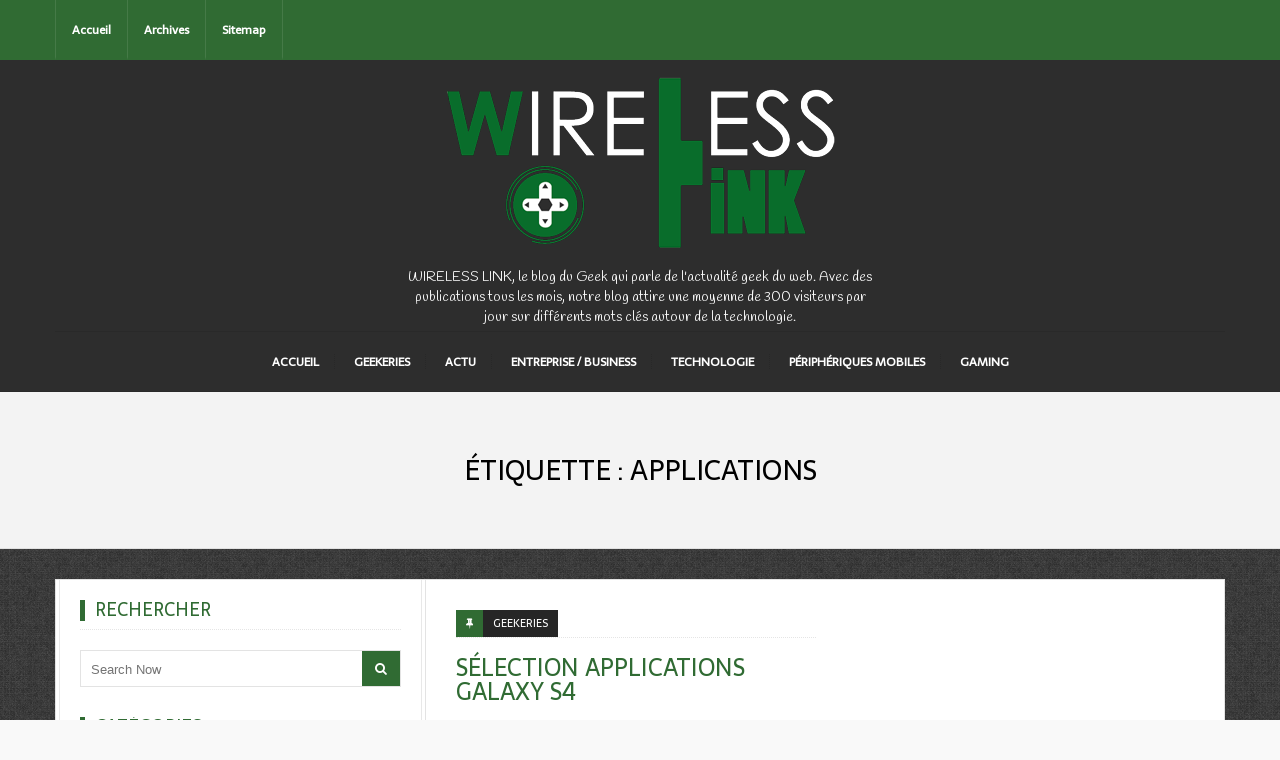

--- FILE ---
content_type: text/html; charset=UTF-8
request_url: https://www.wirelesslink.fr/geek-tag/applications/
body_size: 14798
content:
<!DOCTYPE html>
<html lang="fr-FR" prefix="og: https://ogp.me/ns#">
<head itemscope itemtype="http://schema.org/WebSite">
	<meta charset="UTF-8">
    <meta itemprop="url" content="https://www.wirelesslink.fr/"/>
    <meta itemprop="name" content="Wireless Link | Le blog du G33K"/>
	<link rel="pingback" href="" />
	<link rel="icon" type="image/x-icon" href="https://www.wirelesslink.fr/wp-content/uploads/2018/07/favicon.png">
	<meta name="viewport" content="width=device-width" />
	
<!-- Optimisation des moteurs de recherche par Rank Math PRO - https://rankmath.com/ -->
<title>applications - Wireless Link | Le blog du G33K</title>
<meta name="robots" content="follow, noindex"/>
<meta property="og:locale" content="fr_FR" />
<meta property="og:type" content="article" />
<meta property="og:title" content="applications - Wireless Link | Le blog du G33K" />
<meta property="og:url" content="https://www.wirelesslink.fr/geek-tag/applications/" />
<meta property="og:site_name" content="Wireless Link | Le blog du G33K" />
<meta property="og:image" content="https://www.wirelesslink.fr/wp-content/uploads/2017/04/drone.jpg" />
<meta property="og:image:secure_url" content="https://www.wirelesslink.fr/wp-content/uploads/2017/04/drone.jpg" />
<meta property="og:image:width" content="1280" />
<meta property="og:image:height" content="881" />
<meta property="og:image:type" content="image/jpeg" />
<meta name="twitter:card" content="summary_large_image" />
<meta name="twitter:title" content="applications - Wireless Link | Le blog du G33K" />
<meta name="twitter:image" content="https://www.wirelesslink.fr/wp-content/uploads/2017/04/drone.jpg" />
<meta name="twitter:label1" content="Articles" />
<meta name="twitter:data1" content="1" />
<script type="application/ld+json" class="rank-math-schema-pro">{"@context":"https://schema.org","@graph":[{"@type":"Person","@id":"https://www.wirelesslink.fr/#person","name":"Wireless Link | Le blog du G33K","image":{"@type":"ImageObject","@id":"https://www.wirelesslink.fr/#logo","url":"https://www.wirelesslink.fr/wp-content/uploads/2019/04/logo-wireless-link.png","contentUrl":"https://www.wirelesslink.fr/wp-content/uploads/2019/04/logo-wireless-link.png","caption":"Wireless Link | Le blog du G33K","inLanguage":"fr-FR","width":"423","height":"200"}},{"@type":"WebSite","@id":"https://www.wirelesslink.fr/#website","url":"https://www.wirelesslink.fr","name":"Wireless Link | Le blog du G33K","publisher":{"@id":"https://www.wirelesslink.fr/#person"},"inLanguage":"fr-FR"},{"@type":"CollectionPage","@id":"https://www.wirelesslink.fr/geek-tag/applications/#webpage","url":"https://www.wirelesslink.fr/geek-tag/applications/","name":"applications - Wireless Link | Le blog du G33K","isPartOf":{"@id":"https://www.wirelesslink.fr/#website"},"inLanguage":"fr-FR"}]}</script>
<!-- /Extension Rank Math WordPress SEO -->

<link rel='dns-prefetch' href='//fonts.googleapis.com' />
<link href='https://fonts.gstatic.com' crossorigin rel='preconnect' />
<link rel="alternate" type="application/rss+xml" title="Wireless Link | Le blog du G33K &raquo; Flux" href="https://www.wirelesslink.fr/feed/" />
<link rel="alternate" type="application/rss+xml" title="Wireless Link | Le blog du G33K &raquo; Flux des commentaires" href="https://www.wirelesslink.fr/comments/feed/" />
<link rel="alternate" type="application/rss+xml" title="Wireless Link | Le blog du G33K &raquo; Flux de l’étiquette applications" href="https://www.wirelesslink.fr/geek-tag/applications/feed/" />
<style id='wp-img-auto-sizes-contain-inline-css' type='text/css'>
img:is([sizes=auto i],[sizes^="auto," i]){contain-intrinsic-size:3000px 1500px}
/*# sourceURL=wp-img-auto-sizes-contain-inline-css */
</style>
<style id='wp-block-library-inline-css' type='text/css'>
:root{--wp-block-synced-color:#7a00df;--wp-block-synced-color--rgb:122,0,223;--wp-bound-block-color:var(--wp-block-synced-color);--wp-editor-canvas-background:#ddd;--wp-admin-theme-color:#007cba;--wp-admin-theme-color--rgb:0,124,186;--wp-admin-theme-color-darker-10:#006ba1;--wp-admin-theme-color-darker-10--rgb:0,107,160.5;--wp-admin-theme-color-darker-20:#005a87;--wp-admin-theme-color-darker-20--rgb:0,90,135;--wp-admin-border-width-focus:2px}@media (min-resolution:192dpi){:root{--wp-admin-border-width-focus:1.5px}}.wp-element-button{cursor:pointer}:root .has-very-light-gray-background-color{background-color:#eee}:root .has-very-dark-gray-background-color{background-color:#313131}:root .has-very-light-gray-color{color:#eee}:root .has-very-dark-gray-color{color:#313131}:root .has-vivid-green-cyan-to-vivid-cyan-blue-gradient-background{background:linear-gradient(135deg,#00d084,#0693e3)}:root .has-purple-crush-gradient-background{background:linear-gradient(135deg,#34e2e4,#4721fb 50%,#ab1dfe)}:root .has-hazy-dawn-gradient-background{background:linear-gradient(135deg,#faaca8,#dad0ec)}:root .has-subdued-olive-gradient-background{background:linear-gradient(135deg,#fafae1,#67a671)}:root .has-atomic-cream-gradient-background{background:linear-gradient(135deg,#fdd79a,#004a59)}:root .has-nightshade-gradient-background{background:linear-gradient(135deg,#330968,#31cdcf)}:root .has-midnight-gradient-background{background:linear-gradient(135deg,#020381,#2874fc)}:root{--wp--preset--font-size--normal:16px;--wp--preset--font-size--huge:42px}.has-regular-font-size{font-size:1em}.has-larger-font-size{font-size:2.625em}.has-normal-font-size{font-size:var(--wp--preset--font-size--normal)}.has-huge-font-size{font-size:var(--wp--preset--font-size--huge)}.has-text-align-center{text-align:center}.has-text-align-left{text-align:left}.has-text-align-right{text-align:right}.has-fit-text{white-space:nowrap!important}#end-resizable-editor-section{display:none}.aligncenter{clear:both}.items-justified-left{justify-content:flex-start}.items-justified-center{justify-content:center}.items-justified-right{justify-content:flex-end}.items-justified-space-between{justify-content:space-between}.screen-reader-text{border:0;clip-path:inset(50%);height:1px;margin:-1px;overflow:hidden;padding:0;position:absolute;width:1px;word-wrap:normal!important}.screen-reader-text:focus{background-color:#ddd;clip-path:none;color:#444;display:block;font-size:1em;height:auto;left:5px;line-height:normal;padding:15px 23px 14px;text-decoration:none;top:5px;width:auto;z-index:100000}html :where(.has-border-color){border-style:solid}html :where([style*=border-top-color]){border-top-style:solid}html :where([style*=border-right-color]){border-right-style:solid}html :where([style*=border-bottom-color]){border-bottom-style:solid}html :where([style*=border-left-color]){border-left-style:solid}html :where([style*=border-width]){border-style:solid}html :where([style*=border-top-width]){border-top-style:solid}html :where([style*=border-right-width]){border-right-style:solid}html :where([style*=border-bottom-width]){border-bottom-style:solid}html :where([style*=border-left-width]){border-left-style:solid}html :where(img[class*=wp-image-]){height:auto;max-width:100%}:where(figure){margin:0 0 1em}html :where(.is-position-sticky){--wp-admin--admin-bar--position-offset:var(--wp-admin--admin-bar--height,0px)}@media screen and (max-width:600px){html :where(.is-position-sticky){--wp-admin--admin-bar--position-offset:0px}}

/*# sourceURL=wp-block-library-inline-css */
</style><style id='global-styles-inline-css' type='text/css'>
:root{--wp--preset--aspect-ratio--square: 1;--wp--preset--aspect-ratio--4-3: 4/3;--wp--preset--aspect-ratio--3-4: 3/4;--wp--preset--aspect-ratio--3-2: 3/2;--wp--preset--aspect-ratio--2-3: 2/3;--wp--preset--aspect-ratio--16-9: 16/9;--wp--preset--aspect-ratio--9-16: 9/16;--wp--preset--color--black: #252525;--wp--preset--color--cyan-bluish-gray: #abb8c3;--wp--preset--color--white: #ffffff;--wp--preset--color--pale-pink: #f78da7;--wp--preset--color--vivid-red: #cf2e2e;--wp--preset--color--luminous-vivid-orange: #ff6900;--wp--preset--color--luminous-vivid-amber: #fcb900;--wp--preset--color--light-green-cyan: #7bdcb5;--wp--preset--color--vivid-green-cyan: #00d084;--wp--preset--color--pale-cyan-blue: #8ed1fc;--wp--preset--color--vivid-cyan-blue: #0693e3;--wp--preset--color--vivid-purple: #9b51e0;--wp--preset--color--parrot-green: #99cc00;--wp--preset--color--dark-gray: #787878;--wp--preset--gradient--vivid-cyan-blue-to-vivid-purple: linear-gradient(135deg,rgb(6,147,227) 0%,rgb(155,81,224) 100%);--wp--preset--gradient--light-green-cyan-to-vivid-green-cyan: linear-gradient(135deg,rgb(122,220,180) 0%,rgb(0,208,130) 100%);--wp--preset--gradient--luminous-vivid-amber-to-luminous-vivid-orange: linear-gradient(135deg,rgb(252,185,0) 0%,rgb(255,105,0) 100%);--wp--preset--gradient--luminous-vivid-orange-to-vivid-red: linear-gradient(135deg,rgb(255,105,0) 0%,rgb(207,46,46) 100%);--wp--preset--gradient--very-light-gray-to-cyan-bluish-gray: linear-gradient(135deg,rgb(238,238,238) 0%,rgb(169,184,195) 100%);--wp--preset--gradient--cool-to-warm-spectrum: linear-gradient(135deg,rgb(74,234,220) 0%,rgb(151,120,209) 20%,rgb(207,42,186) 40%,rgb(238,44,130) 60%,rgb(251,105,98) 80%,rgb(254,248,76) 100%);--wp--preset--gradient--blush-light-purple: linear-gradient(135deg,rgb(255,206,236) 0%,rgb(152,150,240) 100%);--wp--preset--gradient--blush-bordeaux: linear-gradient(135deg,rgb(254,205,165) 0%,rgb(254,45,45) 50%,rgb(107,0,62) 100%);--wp--preset--gradient--luminous-dusk: linear-gradient(135deg,rgb(255,203,112) 0%,rgb(199,81,192) 50%,rgb(65,88,208) 100%);--wp--preset--gradient--pale-ocean: linear-gradient(135deg,rgb(255,245,203) 0%,rgb(182,227,212) 50%,rgb(51,167,181) 100%);--wp--preset--gradient--electric-grass: linear-gradient(135deg,rgb(202,248,128) 0%,rgb(113,206,126) 100%);--wp--preset--gradient--midnight: linear-gradient(135deg,rgb(2,3,129) 0%,rgb(40,116,252) 100%);--wp--preset--font-size--small: 13px;--wp--preset--font-size--medium: 20px;--wp--preset--font-size--large: 36px;--wp--preset--font-size--x-large: 42px;--wp--preset--spacing--20: 0.44rem;--wp--preset--spacing--30: 0.67rem;--wp--preset--spacing--40: 1rem;--wp--preset--spacing--50: 1.5rem;--wp--preset--spacing--60: 2.25rem;--wp--preset--spacing--70: 3.38rem;--wp--preset--spacing--80: 5.06rem;--wp--preset--shadow--natural: 6px 6px 9px rgba(0, 0, 0, 0.2);--wp--preset--shadow--deep: 12px 12px 50px rgba(0, 0, 0, 0.4);--wp--preset--shadow--sharp: 6px 6px 0px rgba(0, 0, 0, 0.2);--wp--preset--shadow--outlined: 6px 6px 0px -3px rgb(255, 255, 255), 6px 6px rgb(0, 0, 0);--wp--preset--shadow--crisp: 6px 6px 0px rgb(0, 0, 0);}:where(.is-layout-flex){gap: 0.5em;}:where(.is-layout-grid){gap: 0.5em;}body .is-layout-flex{display: flex;}.is-layout-flex{flex-wrap: wrap;align-items: center;}.is-layout-flex > :is(*, div){margin: 0;}body .is-layout-grid{display: grid;}.is-layout-grid > :is(*, div){margin: 0;}:where(.wp-block-columns.is-layout-flex){gap: 2em;}:where(.wp-block-columns.is-layout-grid){gap: 2em;}:where(.wp-block-post-template.is-layout-flex){gap: 1.25em;}:where(.wp-block-post-template.is-layout-grid){gap: 1.25em;}.has-black-color{color: var(--wp--preset--color--black) !important;}.has-cyan-bluish-gray-color{color: var(--wp--preset--color--cyan-bluish-gray) !important;}.has-white-color{color: var(--wp--preset--color--white) !important;}.has-pale-pink-color{color: var(--wp--preset--color--pale-pink) !important;}.has-vivid-red-color{color: var(--wp--preset--color--vivid-red) !important;}.has-luminous-vivid-orange-color{color: var(--wp--preset--color--luminous-vivid-orange) !important;}.has-luminous-vivid-amber-color{color: var(--wp--preset--color--luminous-vivid-amber) !important;}.has-light-green-cyan-color{color: var(--wp--preset--color--light-green-cyan) !important;}.has-vivid-green-cyan-color{color: var(--wp--preset--color--vivid-green-cyan) !important;}.has-pale-cyan-blue-color{color: var(--wp--preset--color--pale-cyan-blue) !important;}.has-vivid-cyan-blue-color{color: var(--wp--preset--color--vivid-cyan-blue) !important;}.has-vivid-purple-color{color: var(--wp--preset--color--vivid-purple) !important;}.has-black-background-color{background-color: var(--wp--preset--color--black) !important;}.has-cyan-bluish-gray-background-color{background-color: var(--wp--preset--color--cyan-bluish-gray) !important;}.has-white-background-color{background-color: var(--wp--preset--color--white) !important;}.has-pale-pink-background-color{background-color: var(--wp--preset--color--pale-pink) !important;}.has-vivid-red-background-color{background-color: var(--wp--preset--color--vivid-red) !important;}.has-luminous-vivid-orange-background-color{background-color: var(--wp--preset--color--luminous-vivid-orange) !important;}.has-luminous-vivid-amber-background-color{background-color: var(--wp--preset--color--luminous-vivid-amber) !important;}.has-light-green-cyan-background-color{background-color: var(--wp--preset--color--light-green-cyan) !important;}.has-vivid-green-cyan-background-color{background-color: var(--wp--preset--color--vivid-green-cyan) !important;}.has-pale-cyan-blue-background-color{background-color: var(--wp--preset--color--pale-cyan-blue) !important;}.has-vivid-cyan-blue-background-color{background-color: var(--wp--preset--color--vivid-cyan-blue) !important;}.has-vivid-purple-background-color{background-color: var(--wp--preset--color--vivid-purple) !important;}.has-black-border-color{border-color: var(--wp--preset--color--black) !important;}.has-cyan-bluish-gray-border-color{border-color: var(--wp--preset--color--cyan-bluish-gray) !important;}.has-white-border-color{border-color: var(--wp--preset--color--white) !important;}.has-pale-pink-border-color{border-color: var(--wp--preset--color--pale-pink) !important;}.has-vivid-red-border-color{border-color: var(--wp--preset--color--vivid-red) !important;}.has-luminous-vivid-orange-border-color{border-color: var(--wp--preset--color--luminous-vivid-orange) !important;}.has-luminous-vivid-amber-border-color{border-color: var(--wp--preset--color--luminous-vivid-amber) !important;}.has-light-green-cyan-border-color{border-color: var(--wp--preset--color--light-green-cyan) !important;}.has-vivid-green-cyan-border-color{border-color: var(--wp--preset--color--vivid-green-cyan) !important;}.has-pale-cyan-blue-border-color{border-color: var(--wp--preset--color--pale-cyan-blue) !important;}.has-vivid-cyan-blue-border-color{border-color: var(--wp--preset--color--vivid-cyan-blue) !important;}.has-vivid-purple-border-color{border-color: var(--wp--preset--color--vivid-purple) !important;}.has-vivid-cyan-blue-to-vivid-purple-gradient-background{background: var(--wp--preset--gradient--vivid-cyan-blue-to-vivid-purple) !important;}.has-light-green-cyan-to-vivid-green-cyan-gradient-background{background: var(--wp--preset--gradient--light-green-cyan-to-vivid-green-cyan) !important;}.has-luminous-vivid-amber-to-luminous-vivid-orange-gradient-background{background: var(--wp--preset--gradient--luminous-vivid-amber-to-luminous-vivid-orange) !important;}.has-luminous-vivid-orange-to-vivid-red-gradient-background{background: var(--wp--preset--gradient--luminous-vivid-orange-to-vivid-red) !important;}.has-very-light-gray-to-cyan-bluish-gray-gradient-background{background: var(--wp--preset--gradient--very-light-gray-to-cyan-bluish-gray) !important;}.has-cool-to-warm-spectrum-gradient-background{background: var(--wp--preset--gradient--cool-to-warm-spectrum) !important;}.has-blush-light-purple-gradient-background{background: var(--wp--preset--gradient--blush-light-purple) !important;}.has-blush-bordeaux-gradient-background{background: var(--wp--preset--gradient--blush-bordeaux) !important;}.has-luminous-dusk-gradient-background{background: var(--wp--preset--gradient--luminous-dusk) !important;}.has-pale-ocean-gradient-background{background: var(--wp--preset--gradient--pale-ocean) !important;}.has-electric-grass-gradient-background{background: var(--wp--preset--gradient--electric-grass) !important;}.has-midnight-gradient-background{background: var(--wp--preset--gradient--midnight) !important;}.has-small-font-size{font-size: var(--wp--preset--font-size--small) !important;}.has-medium-font-size{font-size: var(--wp--preset--font-size--medium) !important;}.has-large-font-size{font-size: var(--wp--preset--font-size--large) !important;}.has-x-large-font-size{font-size: var(--wp--preset--font-size--x-large) !important;}
/*# sourceURL=global-styles-inline-css */
</style>

<style id='classic-theme-styles-inline-css' type='text/css'>
/*! This file is auto-generated */
.wp-block-button__link{color:#fff;background-color:#32373c;border-radius:9999px;box-shadow:none;text-decoration:none;padding:calc(.667em + 2px) calc(1.333em + 2px);font-size:1.125em}.wp-block-file__button{background:#32373c;color:#fff;text-decoration:none}
/*# sourceURL=/wp-includes/css/classic-themes.min.css */
</style>
<link rel='stylesheet' id='ez-toc-css' href='https://www.wirelesslink.fr/wp-content/plugins/easy-table-of-contents/assets/css/screen.min.css?ver=2.0.80' type='text/css' media='all' />
<style id='ez-toc-inline-css' type='text/css'>
div#ez-toc-container .ez-toc-title {font-size: 120%;}div#ez-toc-container .ez-toc-title {font-weight: 500;}div#ez-toc-container ul li , div#ez-toc-container ul li a {font-size: 95%;}div#ez-toc-container ul li , div#ez-toc-container ul li a {font-weight: 500;}div#ez-toc-container nav ul ul li {font-size: 90%;}div#ez-toc-container {background: #fff;border: 1px solid #ddd;}div#ez-toc-container p.ez-toc-title , #ez-toc-container .ez_toc_custom_title_icon , #ez-toc-container .ez_toc_custom_toc_icon {color: #999;}div#ez-toc-container ul.ez-toc-list a {color: #306b32;}div#ez-toc-container ul.ez-toc-list a:hover {color: #2a6496;}div#ez-toc-container ul.ez-toc-list a:visited {color: #428bca;}.ez-toc-counter nav ul li a::before {color: ;}.ez-toc-box-title {font-weight: bold; margin-bottom: 10px; text-align: center; text-transform: uppercase; letter-spacing: 1px; color: #666; padding-bottom: 5px;position:absolute;top:-4%;left:5%;background-color: inherit;transition: top 0.3s ease;}.ez-toc-box-title.toc-closed {top:-25%;}
.ez-toc-container-direction {direction: ltr;}.ez-toc-counter ul{counter-reset: item ;}.ez-toc-counter nav ul li a::before {content: counters(item, '.', upper-roman) '. ';display: inline-block;counter-increment: item;flex-grow: 0;flex-shrink: 0;margin-right: .2em; float: left; }.ez-toc-widget-direction {direction: ltr;}.ez-toc-widget-container ul{counter-reset: item ;}.ez-toc-widget-container nav ul li a::before {content: counters(item, '.', upper-roman) '. ';display: inline-block;counter-increment: item;flex-grow: 0;flex-shrink: 0;margin-right: .2em; float: left; }
/*# sourceURL=ez-toc-inline-css */
</style>
<link rel='stylesheet' id='parent-style-css' href='https://www.wirelesslink.fr/wp-content/themes/travelista/style.css?ver=59376a' type='text/css' media='all' />
<link rel='stylesheet' id='travelista-style-css' href='https://www.wirelesslink.fr/wp-content/themes/travelista-child-theme/style.css?ver=59376a' type='text/css' media='all' />
<style id='travelista-style-inline-css' type='text/css'>

	body, .menu-pusher { background-color:#f9f9f9; background-image:url(https://www.wirelesslink.fr/wp-content/themes/travelista/assets/images/pattern11.png); background-repeat:repeat; background-attachment:scroll; background-position:0 0; background-size:inherit }
	header .search-submit:hover, .search-button, .read-more a, .post-type i, .post-cats a:before, .widget_archive a:hover .cat-count, .cat-item a:hover .cat-count, .tagcloud a:hover, .pagination .current, .pagination a:hover, .post-format-quote, .flex-direction-nav a:hover, .flex-control-nav a.flex-active, input[type='submit'], #wp-calendar caption, #wp-calendar td#today, .comment-form #submit, .wpcf7-submit, .off-canvas-search, .author-location span, .jetpack_subscription_widget input[type=submit] { background-color:#306B33; }
	a, a:hover, .title a:hover, .sidebar a:hover, .breadcrumbs a:hover, .meta a:hover, .post-meta a:hover, .post .post-content ul li:before, .content-page .post-content ul li:before, .reply:hover i, .reply:hover a, .edit-post a, .relatedPosts .widgettitle a:hover, .error-text { color:#306B33; }
	.main-nav a { color:#FFFFFF}
	.main-nav .current-menu-parent > a, .main-nav .current-page-parent > a, .main-nav .current-menu-item > a, .main-nav a:hover { color:#306B33; }
	.main-nav .current-menu-parent > a, .main-nav .current-page-parent > a, .main-nav .current-menu-item > a, .main-nav a:hover { border-color:#306B33}
	.widget-title span, #tabs li.active span, .section-heading span, .post-content blockquote, .tagcloud a:hover .post blockquote, .pagination .current, .pagination a:hover, .comment-reply-link:hover, .footer-links { border-color:#306B33 !important; }
	#wp-calendar th { background: rgba(48,107,51, 0.6) }
    .loading { background-image:url(https://www.wirelesslink.fr/wp-content/uploads/2018/07/giphy.gif)}
    .st-menu li a { box-shadow: 0 -1px rgba(22, 22, 22, 0.5) inset, 0 1px rgba(255, 255, 255, 0.06) }
     p {
    text-align: justify;
}
.tagline {
    margin-right: 30%;
    margin-left: 30%;
} .footer-logo-wrap {
			background-color:#f9f9f9;
			background-image:url();
			background-repeat:;
			background-size:;
			background-attachment:;
			background-position:;
		}
    .woocommerce nav.woocommerce-pagination ul li span.current, .woocommerce nav.woocommerce-pagination ul li a:hover, .woocommerce div.product .woocommerce-tabs ul.tabs li.active a { background-color:#306B33 !important; }
/*# sourceURL=travelista-style-inline-css */
</style>
<link rel='stylesheet' id='font-awesome-css' href='https://www.wirelesslink.fr/wp-content/themes/travelista/assets/css/font-awesome.min.css' type='text/css' media='all' />
<link rel='stylesheet' id='magnific-popup-css' href='https://www.wirelesslink.fr/wp-content/themes/travelista/assets/lib/magnific-popup.css' type='text/css' media='all' />
<link rel='stylesheet' id='responsive-css' href='https://www.wirelesslink.fr/wp-content/themes/travelista/assets/css/responsive.css' type='text/css' media='all' />
<link rel="preload" as="style" href="https://fonts.googleapis.com/css?family=Sarala:400%7CHandlee:400&#038;subset=latin&#038;display=swap&#038;ver=1716042606" /><link rel="stylesheet" href="https://fonts.googleapis.com/css?family=Sarala:400%7CHandlee:400&#038;subset=latin&#038;display=swap&#038;ver=1716042606" media="print" onload="this.media='all'"><noscript><link rel="stylesheet" href="https://fonts.googleapis.com/css?family=Sarala:400%7CHandlee:400&#038;subset=latin&#038;display=swap&#038;ver=1716042606" /></noscript><script type="text/javascript" src="https://www.wirelesslink.fr/wp-includes/js/jquery/jquery.min.js?ver=3.7.1" id="jquery-core-js"></script>
<script type="text/javascript" src="https://www.wirelesslink.fr/wp-includes/js/jquery/jquery-migrate.min.js?ver=3.4.1" id="jquery-migrate-js"></script>
<link rel="https://api.w.org/" href="https://www.wirelesslink.fr/wp-json/" /><link rel="alternate" title="JSON" type="application/json" href="https://www.wirelesslink.fr/wp-json/wp/v2/tags/15" />
<meta name="generator" content="Redux 4.5.10" /><style id="bpxl_travelista_options-dynamic-css" title="dynamic-css" class="redux-options-output">body{color:#2D2D2D;}.top-nav{background-color:#306b33;}.top-nav .current-menu-parent > a, .top-nav .current-page-parent > a, .top-nav .current-menu-item > a, .top-nav a{color:#FFFFFF;}.top-nav .current-menu-parent > a:hover, .top-nav .current-page-parent > a:hover, .top-nav .current-menu-item > a:hover, .top-nav a:hover{color:#306B33;}.main-nav .current-menu-parent > a, .main-nav .current-page-parent > a, .main-nav .current-menu-item > a, .main-nav a{color:#FFFFFF;}.main-nav .current-menu-parent > a:hover, .main-nav .current-page-parent > a:hover, .main-nav .current-menu-item > a:hover, .main-nav a:hover{color:#306B33;}.nav-menu ul ul a{background-color:#efefef;}.nav-menu ul ul a:hover{background-color:#306b33;}.nav-menu ul ul a{color:#6F6F6F;}.nav-menu ul ul a:hover{color:#FFFFFF;}.menu-btn{color:#FFFFFF;}.st-menu{background-color:#2d2d2d;}.st-menu li a{color:#FFFFFF;}.main-header{background-color:#2d2d2d;}.logo-wrap{margin-top:3px;margin-bottom:3px;}.header #logo a{color:#555555;}.tagline{color:#FFFFFF;}.archive-cover-box{background-color:#f3f3f3;}.main-content{background-color:#FFFFFF;}.main-content{border-top:1px solid #e3e3e3;border-bottom:1px solid #e3e3e3;border-left:1px solid #e3e3e3;border-right:1px solid #e3e3e3;}.post-box, .breadcrumbs, .author-box, .relatedPosts, #comments, .comment-reply-link, #respond, .pagination, .norm-pagination{color:#848484;}.post-author, .post-meta, .post-meta a, .r-meta, .r-meta a, .comment-meta a, #commentform p label{color:#AAAAAA;}.entry-title, .entry-title a, .section-heading, .author-box h5, .title a, .post-navigation span{color:#306B33;}.page-title{color:#306B33;}.sidebar-inner{background-color:#FFFFFF;}.sidebar-widget{color:#424242;}.sidebar a{color:#666666;}.meta, .meta a{color:#545454;}.widget-title, .widgettitle a, #tabs li.active a{color:#306B33;}.search-button{color:#FFFFFF;}.footer{background-color:#ffffff;}.footer a{color:#000000;}.footer a:hover{color:#306B33;}.footer-widget .widget-title{color:#000000;}.copyright, .footer-links{background-color:#171717;}.copyright, .footer-links a{color:#FFFFFF;}body{font-family:Sarala;font-weight:400;font-style:normal;}.main-nav{font-family:Sarala;text-transform:uppercase;font-weight:400;font-style:normal;font-size:12px;}.top-nav{font-family:Sarala;text-transform:none;font-weight:400;font-style:normal;font-size:12px;}.st-menu{font-family:Sarala;text-transform:uppercase;font-weight:400;font-style:normal;font-size:12px;}h1,h2,h3,h4,h5,h6, .header, .widgettitle, .article-heading, .ws-title, .carousel, .social-widget a, .post-navigation, #wp-calendar caption, .comment-reply-link, .comment .fn, #commentform input, #commentform textarea, input[type="submit"], .pagination, .footer-subscribe{font-family:Sarala;font-weight:400;font-style:normal;}.title{font-family:Sarala;text-transform:uppercase;line-height:24px;font-weight:400;font-style:normal;font-size:24px;}.post-content{font-family:Sarala;line-height:26px;font-weight:400;font-style:normal;font-size:16px;}.post-meta, .meta, .r-meta, .post-cats{font-family:Sarala;text-transform:uppercase;line-height:20px;font-weight:400;font-style:normal;font-size:11px;}.widget-title, #tabs li, .section-heading{font-family:Sarala;text-transform:uppercase;line-height:20px;font-weight:normal;font-style:normal;font-size:18px;}.sidebar-widget{font-family:Sarala;line-height:20px;font-weight:400;font-style:normal;font-size:13px;}.featuredslider .title{font-family:Sarala;text-transform:uppercase;line-height:48px;font-weight:400;font-style:normal;font-size:48px;}.header #logo a{font-family:Sarala;line-height:50px;font-weight:400;font-style:normal;font-size:40px;}.tagline{font-family:Handlee;line-height:20px;font-weight:400;font-style:normal;font-size:14px;}.format-audio a:hover{color:#306B33;}.format-audio .post-type i, .format-audio .post-cats a:before, .format-audio .more-link, .format-audio .post-cats a:hover, .format-audio .read-more a{background:#306B33;}.format-video a:hover{color:#306B33;}.format-video .post-type i, .format-video .post-cats a:before, .format-video .more-link, .format-video .post-cats a:hover, .format-video .read-more a{background:#306B33;}.format-image a:hover{color:#306B33;}.format-image .post-type i, .format-image .post-cats a:before, .format-image .more-link, .format-image .post-cats a:hover, .format-image .read-more a{background:#306B33;}.format-quote a:hover{color:#306B33;}.post-format-quote, .format-quote .post-type i, .format-quote .post-cats a:before, .format-quote .post-cats a:hover{background:#306B33;}.format-gallery a:hover{color:#306B33;}.format-gallery .post-type i, .format-gallery .post-cats a:before, .format-gallery .more-link, .format-gallery .post-cats a:hover, .format-gallery .read-more a{background:#306B33;}.format-link a:hover{color:#306B33;}.format-link .post-type i, .format-link .post-cats a:before, .format-link .more-link, .format-link .post-cats a:hover, .format-link .read-more a{background:#306B33;}.format-status a:hover{color:#306B33;}.format-status .post-type i, .format-status .post-cats a:before, .format-status .more-link, .format-status .post-cats a:hover, .format-status .read-more a{background:#306B33;}.format-aside a:hover{color:#306B33;}.format-aside .post-type i, .format-aside .post-cats a:before, .format-aside .more-link, .format-aside .post-cats a:hover, .format-aside .read-more a{background:#306B33;}.aside-content:before{border-color:#306B33;}</style></head>
<body id="blog" class="archive tag tag-applications tag-15 wp-theme-travelista wp-child-theme-travelista-child-theme main" itemscope itemtype="http://schema.org/WebPage">
		<div id="st-container" class="st-container">
		<nav class="st-menu">
			<div class="off-canvas-search">
				<div class="off-search">
                    <form method="get" class="searchform search-form" action="https://www.wirelesslink.fr/">
	<fieldset> 
		<input type="text" name="s" class="s" value="" placeholder="Search Now">
        <button class="search-button fa fa-search" type="submit" value="Search"></button>
        <span class="search-submit fa fa-search"></span>
	</fieldset>
</form>                </div>
			</div><!--.off-canvas-search-->
			<ul id="menu-mnu-tp" class="menu"><li class="menu-item menu-item-type-custom menu-item-object-custom menu-item-home"><a href="https://www.wirelesslink.fr/">Accueil</a></li>
<li class="menu-item menu-item-type-taxonomy menu-item-object-category"><a href="https://www.wirelesslink.fr/geek/geekeries/">Geekeries</a></li>
<li class="menu-item menu-item-type-taxonomy menu-item-object-category"><a href="https://www.wirelesslink.fr/geek/actu/">Actu</a></li>
<li class="menu-item menu-item-type-taxonomy menu-item-object-category"><a href="https://www.wirelesslink.fr/geek/entreprise-business/">Entreprise / Business</a></li>
<li class="menu-item menu-item-type-taxonomy menu-item-object-category"><a href="https://www.wirelesslink.fr/geek/technologie/">Technologie</a></li>
<li class="menu-item menu-item-type-taxonomy menu-item-object-category"><a href="https://www.wirelesslink.fr/geek/peripheriques-mobiles/">Périphériques mobiles</a></li>
<li class="menu-item menu-item-type-taxonomy menu-item-object-category"><a href="https://www.wirelesslink.fr/geek/gaming/">Gaming</a></li>
</ul><ul id="menu-top-menu" class="menu"><li class="menu-item menu-item-type-custom menu-item-object-custom menu-item-home"><a href="https://www.wirelesslink.fr/">Accueil</a></li>
<li class="menu-item menu-item-type-post_type menu-item-object-page"><a href="https://www.wirelesslink.fr/archives/">Archives</a></li>
<li class="menu-item menu-item-type-post_type menu-item-object-page"><a href="https://www.wirelesslink.fr/sitemap/">Sitemap</a></li>
</ul>		</nav>
		<div class="main-container full-layout">
			<div class="menu-pusher">
				<!-- START HEADER -->
				<header class="main-header header-1 clearfix" itemscope itemtype="http://schema.org/WPHeader">
	<div class="top-bar clearfix">
		<div class="top-nav clearfix">
			<div class="center-width">
				<div class="menu-btn off-menu fa fa-align-justify"></div>
				<nav class="nav-menu" id="navigation-menu-2" itemscope itemtype="http://schema.org/SiteNavigationElement">
					<ul id="menu-top-menu-1" class="menu"><li id="menu-item-710" class="menu-item menu-item-type-custom menu-item-object-custom menu-item-home"><a href="https://www.wirelesslink.fr/">Accueil</a></li>
<li id="menu-item-709" class="menu-item menu-item-type-post_type menu-item-object-page"><a href="https://www.wirelesslink.fr/archives/">Archives</a></li>
<li id="menu-item-716" class="menu-item menu-item-type-post_type menu-item-object-page"><a href="https://www.wirelesslink.fr/sitemap/">Sitemap</a></li>
</ul>				</nav>
									<div class="header-search"><form method="get" class="searchform search-form" action="https://www.wirelesslink.fr/">
	<fieldset> 
		<input type="text" name="s" class="s" value="" placeholder="Search Now">
        <button class="search-button fa fa-search" type="submit" value="Search"></button>
        <span class="search-submit fa fa-search"></span>
	</fieldset>
</form></div>
							</div><!-- .main-nav -->
		</div><!-- .top-nav -->
	</div><!-- .top-bar -->
	<div class="header clearfix">
		<div class="container">
			<div class="logo-wrap">
									<div id="logo" class="uppercase">
						<a href="https://www.wirelesslink.fr/">
							<img width="423" height="200" src="https://www.wirelesslink.fr/wp-content/uploads/2019/04/logo-wireless-link.png" data-at2x="https://www.wirelesslink.fr/wp-content/uploads/2019/04/logo-wireless-link.png" alt="Wireless Link | Le blog du G33K">
						</a>
					</div>
													<span class="tagline" itemprop="description">
						WIRELESS LINK, le blog du Geek qui parle de l&#039;actualité geek du web. Avec des publications tous les mois, notre blog attire une moyenne de 300 visiteurs par jour sur différents mots clés autour de la technologie.					</span>
							</div><!--.logo-wrap-->
		</div><!-- .container -->
	</div><!-- .header -->
	<div class="main-navigation clearfix">
		<div class="main-nav nav-down clearfix">
			<div class="center-width">
				<nav class="nav-menu textcenter" id="navigation-menu-1" itemscope itemtype="http://schema.org/SiteNavigationElement">
					<ul id="menu-mnu-tp-1" class="menu"><li id="menu-item-711" class="menu-item menu-item-type-custom menu-item-object-custom menu-item-home"><a href="https://www.wirelesslink.fr/">Accueil</a></li>
<li id="menu-item-885" class="menu-item menu-item-type-taxonomy menu-item-object-category"><a href="https://www.wirelesslink.fr/geek/geekeries/">Geekeries</a></li>
<li id="menu-item-714" class="menu-item menu-item-type-taxonomy menu-item-object-category"><a href="https://www.wirelesslink.fr/geek/actu/">Actu</a></li>
<li id="menu-item-712" class="menu-item menu-item-type-taxonomy menu-item-object-category"><a href="https://www.wirelesslink.fr/geek/entreprise-business/">Entreprise / Business</a></li>
<li id="menu-item-715" class="menu-item menu-item-type-taxonomy menu-item-object-category"><a href="https://www.wirelesslink.fr/geek/technologie/">Technologie</a></li>
<li id="menu-item-713" class="menu-item menu-item-type-taxonomy menu-item-object-category"><a href="https://www.wirelesslink.fr/geek/peripheriques-mobiles/">Périphériques mobiles</a></li>
<li id="menu-item-886" class="menu-item menu-item-type-taxonomy menu-item-object-category"><a href="https://www.wirelesslink.fr/geek/gaming/">Gaming</a></li>
</ul>				</nav>
			</div><!-- .center-width -->
		</div><!-- .main-nav -->
	</div><!-- .main-navigation -->
</header>				<!-- END HEADER -->
<div class="main-wrapper">
	<div class="cat-cover-box archive-cover-box">
		<div class="archive-cover-content">
            <h1 class="category-title uppercase">Étiquette : <span>applications</span></h1>		</div>
	</div><!--."cat-cover-box-->
	<div id="page">
		<div class="main-content masonry-archive sglayout">
                        <div class="content-area home-content-area">
                <div class="site-main">
				    <div id="content" class="content masonry">
                        <div class="grid-sizer grid-sizer-3"></div>
                        <div class="gutter-sizer"></div>
                        <article class="post-567 post type-post status-publish format-standard has-post-thumbnail hentry category-geekeries tag-applications tag-galaxy">
	<div id="post-567" class="post-box">
		<header>
								<div class="post-cats uppercase">
						<span class="post-type post-type-standard"><i class="fa fa-thumb-tack"></i></span><a href="https://www.wirelesslink.fr/geek/geekeries/" title="View all posts in Geekeries">Geekeries</a>					</div>			<h2 class="title entry-title title32">
				<a href="https://www.wirelesslink.fr/selection-applications-galaxy-s4/" title="Sélection Applications Galaxy S4" rel="bookmark">Sélection Applications Galaxy S4</a>
			</h2>
				<div class="post-meta">
								<span class="post-date">
                    <i class="fa fa-clock-o"></i>
                    <span class="screen-reader-text">Posted on</span><a href="https://www.wirelesslink.fr/selection-applications-galaxy-s4/" rel="bookmark"><time class="entry-date published updated" datetime="2019-02-04T17:14:49+01:00">4 février 2019</time></a>                </span>
										<span class="post-tags"><i class="fa fa-tag"></i> <a href="https://www.wirelesslink.fr/geek-tag/applications/" rel="tag">applications</a>, <a href="https://www.wirelesslink.fr/geek-tag/galaxy/" rel="tag">galaxy</a></span>										<span class="post-comments"><i class="fa fa-comments-o"></i> <a href="https://www.wirelesslink.fr/selection-applications-galaxy-s4/#respond" class="comments-link" >Leave a Comment</a></span>
										<span class="post-views"><i class="fa fa-eye"></i> 3394 Views</span>
							</div><!--.post-meta-->
		</header><!--.header-->
				<a href="https://www.wirelesslink.fr/selection-applications-galaxy-s4/" title="Sélection Applications Galaxy S4" class="featured-thumbnail featured-thumbnail-big">
			<img width="738" height="355" src="https://www.wirelesslink.fr/wp-content/uploads/2018/09/Galaxy-S4-738x355.jpg" class="attachment-featured size-featured wp-post-image" alt="Sélection Applications Galaxy S4" decoding="async" fetchpriority="high" title="Sélection Applications Galaxy S4">					<div class="fhover"></div>
							</a>
				<div class="post-inner">
                                    <div class="post-content entry-content">
                                                                <p>Voici une nouvelle sélection des meilleures applications pour profiter au maximum des performances de votre Samsung Galaxy S4. DUAL SHOT A travers cette application, Samsung a décidé de vous permettre de prouver que vous êtes bien l’auteur d’une photo....</p>
                                    		<div class="read-more">
			<a href="https://www.wirelesslink.fr/selection-applications-galaxy-s4/" title="Sélection Applications Galaxy S4" rel="bookmark">Je veux lire plus</a>
		</div>
		                        </div><!--post-content-->		</div><!--.post-inner-->
		<div class="share-buttons">
    <div class="social-buttons clearfix">
                            <!-- Facebook -->
                    <div class="social-btn social-fb">
                        <a rel="nofollow" href="https://www.facebook.com/share.php?u=https://www.wirelesslink.fr/selection-applications-galaxy-s4/&amp;title=S%C3%A9lection+Applications+Galaxy+S4" target="_blank" title="Share on Facebook">
                            <i class="fa fa-facebook"></i>
                        </a>
                    </div>
                                    <!-- Twitter -->
                    <div class="social-btn social-twitter">
                        <a rel="nofollow" href="https://twitter.com/home?status=S%C3%A9lection+Applications+Galaxy+S4+https://www.wirelesslink.fr/selection-applications-galaxy-s4/" target="_blank" title="Share on Twitter">
                            <i class="fa fa-twitter"></i>
                        </a>
                    </div>
                                    <!-- LinkedIn -->
                    <div class="social-btn social-linkedin">
                        <a rel="nofollow" href="http://www.linkedin.com/shareArticle?mini=true&amp;url=https://www.wirelesslink.fr/selection-applications-galaxy-s4/&amp;title=S%C3%A9lection+Applications+Galaxy+S4&amp;source=https://www.wirelesslink.fr" target="_blank" title="Share on LinkedIn">
                            <i class="fa fa-linkedin"></i>
                        </a>
                    </div>
                                    <!-- Pinterest -->
                                        <div class="social-btn social-pinterest">
                        <a rel="nofollow" href="https://pinterest.com/pin/create/bookmarklet/?media=https://www.wirelesslink.fr/wp-content/uploads/2018/09/Galaxy-S4.jpg&amp;url=https://www.wirelesslink.fr/selection-applications-galaxy-s4/&amp;is_video=false&amp;description=S%C3%A9lection+Applications+Galaxy+S4" target="_blank" title="Share on Pinterest">
                            <i class="fa fa-pinterest"></i>
                        </a>
                    </div>
                                    <!-- StumbleUpon -->
                    <div class="social-btn social-stumbleupon">
                        <a rel="nofollow" href="http://www.stumbleupon.com/submit?url=https://www.wirelesslink.fr/selection-applications-galaxy-s4/&amp;title=S%C3%A9lection+Applications+Galaxy+S4" target="_blank" title="Share on StumbleUpon">
                            <i class="fa fa-stumbleupon"></i>
                        </a>
                    </div>
                                    <!-- Tumblr -->
                    <div class="social-btn social-tumblr">
                        <a rel="nofollow" href="https://www.tumblr.com/share?v=3&amp;u=https://www.wirelesslink.fr/selection-applications-galaxy-s4/&amp;t=S%C3%A9lection+Applications+Galaxy+S4" target="_blank" title="Share on Tumblr">
                            <i class="fa fa-tumblr"></i>
                        </a>
                    </div>
                    </div>
</div><!--.share-buttons-->	</div><!--.post excerpt-->
</article><!--.post-box-->					</div><!--.content-->
				</div><!--.site-main-->
                            </div><!--content-area-->
            <aside class="sidebar" id="site-sidebar" itemscope itemtype="http://schema.org/WPSideBar">
	<div class="sidebar-inner">
		<div class="widget sidebar-widget widget_search"><h3 class="widget-title"><span>Rechercher</span></h3><form method="get" class="searchform search-form" action="https://www.wirelesslink.fr/">
	<fieldset> 
		<input type="text" name="s" class="s" value="" placeholder="Search Now">
        <button class="search-button fa fa-search" type="submit" value="Search"></button>
        <span class="search-submit fa fa-search"></span>
	</fieldset>
</form></div><div class="widget sidebar-widget widget_categories"><h3 class="widget-title"><span>Catégories</span></h3>
			<ul>
					<li class="cat-item cat-item-2"><a href="https://www.wirelesslink.fr/geek/actu/">Actu</a>
</li>
	<li class="cat-item cat-item-3"><a href="https://www.wirelesslink.fr/geek/entreprise-business/">Entreprise / Business</a>
</li>
	<li class="cat-item cat-item-4"><a href="https://www.wirelesslink.fr/geek/gaming/">Gaming</a>
</li>
	<li class="cat-item cat-item-5"><a href="https://www.wirelesslink.fr/geek/geekeries/">Geekeries</a>
</li>
	<li class="cat-item cat-item-6"><a href="https://www.wirelesslink.fr/geek/entreprise-business/marketing/">Marketing</a>
</li>
	<li class="cat-item cat-item-7"><a href="https://www.wirelesslink.fr/geek/peripheriques-mobiles/">Périphériques mobiles</a>
</li>
	<li class="cat-item cat-item-8"><a href="https://www.wirelesslink.fr/geek/technologie/">Technologie</a>
</li>
			</ul>

			</div><div class="widget sidebar-widget widget_bpxl_recent_widget"><h3 class="widget-title"><span><i class="fa fa-newspaper-o"></i>Articles récents</span></h3>		<!-- START WIDGET -->
		<div class="recent-posts-widget recent_posts">
			<ul class="recent-posts">
									<li>
																												<div class="thumbnail">
									<a class="featured-thumbnail widgetthumb" href='https://www.wirelesslink.fr/les-bases-du-referencement-naturel-positionnement-et-trafic/'>
										<img width="65" height="65" src="https://www.wirelesslink.fr/wp-content/uploads/2024/05/seo-65x65.png" class="attachment-widgetthumb size-widgetthumb wp-post-image" alt="Les bases du référencement naturel : positionnement et trafic" decoding="async" loading="lazy" srcset="https://www.wirelesslink.fr/wp-content/uploads/2024/05/seo-65x65.png 65w, https://www.wirelesslink.fr/wp-content/uploads/2024/05/seo-150x150.png 150w" sizes="auto, (max-width: 65px) 100vw, 65px" title="Les bases du référencement naturel : positionnement et trafic">										<div class="fhover"></div>
									</a>
								</div>
																			<div class="info">
							<span class="widgettitle"><a href="https://www.wirelesslink.fr/les-bases-du-referencement-naturel-positionnement-et-trafic/" title="Les bases du référencement naturel : positionnement et trafic">Les bases du référencement naturel : positionnement et trafic</a></span>
							<span class="meta">
																									<time datetime="2024-06-05T11:55:00+02:00"><i class="fa fa-clock-o"></i> 5 juin 2024</time>
																									<span class="widget-cats"><i class="fa fa-folder-o"></i> <a href="https://www.wirelesslink.fr/geek/entreprise-business/" rel="category tag">Entreprise / Business</a>, <a href="https://www.wirelesslink.fr/geek/entreprise-business/marketing/" rel="category tag">Marketing</a></span>
																							</span>
						</div>
					</li>
									<li>
																												<div class="thumbnail">
									<a class="featured-thumbnail widgetthumb" href='https://www.wirelesslink.fr/choisir-entre-ssd-ou-hdd/'>
										<img width="65" height="65" src="https://www.wirelesslink.fr/wp-content/uploads/2024/05/Disque-dur-65x65.jpg" class="attachment-widgetthumb size-widgetthumb wp-post-image" alt="Choisir entre SSD ou HDD" decoding="async" loading="lazy" srcset="https://www.wirelesslink.fr/wp-content/uploads/2024/05/Disque-dur-65x65.jpg 65w, https://www.wirelesslink.fr/wp-content/uploads/2024/05/Disque-dur-150x150.jpg 150w" sizes="auto, (max-width: 65px) 100vw, 65px" title="Choisir entre SSD ou HDD">										<div class="fhover"></div>
									</a>
								</div>
																			<div class="info">
							<span class="widgettitle"><a href="https://www.wirelesslink.fr/choisir-entre-ssd-ou-hdd/" title="Choisir entre SSD ou HDD">Choisir entre SSD ou HDD</a></span>
							<span class="meta">
																									<time datetime="2024-05-31T11:52:15+02:00"><i class="fa fa-clock-o"></i> 31 mai 2024</time>
																									<span class="widget-cats"><i class="fa fa-folder-o"></i> <a href="https://www.wirelesslink.fr/geek/geekeries/" rel="category tag">Geekeries</a></span>
																							</span>
						</div>
					</li>
									<li>
																												<div class="thumbnail">
									<a class="featured-thumbnail widgetthumb" href='https://www.wirelesslink.fr/cloudconvert-com-le-convertisseur-de-fichiers-en-ligne/'>
										<img width="65" height="65" src="https://www.wirelesslink.fr/wp-content/uploads/2024/05/cloudconvert-65x65.jpg" class="attachment-widgetthumb size-widgetthumb wp-post-image" alt="CloudConvert.com : le convertisseur de fichiers en ligne" decoding="async" loading="lazy" srcset="https://www.wirelesslink.fr/wp-content/uploads/2024/05/cloudconvert-65x65.jpg 65w, https://www.wirelesslink.fr/wp-content/uploads/2024/05/cloudconvert-150x150.jpg 150w" sizes="auto, (max-width: 65px) 100vw, 65px" title="CloudConvert.com : le convertisseur de fichiers en ligne">										<div class="fhover"></div>
									</a>
								</div>
																			<div class="info">
							<span class="widgettitle"><a href="https://www.wirelesslink.fr/cloudconvert-com-le-convertisseur-de-fichiers-en-ligne/" title="CloudConvert.com : le convertisseur de fichiers en ligne">CloudConvert.com : le convertisseur de fichiers en ligne</a></span>
							<span class="meta">
																									<time datetime="2024-05-20T11:56:09+02:00"><i class="fa fa-clock-o"></i> 20 mai 2024</time>
																									<span class="widget-cats"><i class="fa fa-folder-o"></i> <a href="https://www.wirelesslink.fr/geek/geekeries/" rel="category tag">Geekeries</a></span>
																							</span>
						</div>
					</li>
									<li>
																												<div class="thumbnail">
									<a class="featured-thumbnail widgetthumb" href='https://www.wirelesslink.fr/supprimer-les-doublons-dans-une-table-mysql/'>
										<img width="65" height="65" src="https://www.wirelesslink.fr/wp-content/uploads/2024/05/base-de-donees-65x65.jpg" class="attachment-widgetthumb size-widgetthumb wp-post-image" alt="Supprimer les doublons dans une table MySQL" decoding="async" loading="lazy" srcset="https://www.wirelesslink.fr/wp-content/uploads/2024/05/base-de-donees-65x65.jpg 65w, https://www.wirelesslink.fr/wp-content/uploads/2024/05/base-de-donees-150x150.jpg 150w" sizes="auto, (max-width: 65px) 100vw, 65px" title="Supprimer les doublons dans une table MySQL">										<div class="fhover"></div>
									</a>
								</div>
																			<div class="info">
							<span class="widgettitle"><a href="https://www.wirelesslink.fr/supprimer-les-doublons-dans-une-table-mysql/" title="Supprimer les doublons dans une table MySQL">Supprimer les doublons dans une table MySQL</a></span>
							<span class="meta">
																									<time datetime="2024-05-02T11:56:50+02:00"><i class="fa fa-clock-o"></i> 2 mai 2024</time>
																									<span class="widget-cats"><i class="fa fa-folder-o"></i> <a href="https://www.wirelesslink.fr/geek/geekeries/" rel="category tag">Geekeries</a></span>
																							</span>
						</div>
					</li>
									<li>
																												<div class="thumbnail">
									<a class="featured-thumbnail widgetthumb" href='https://www.wirelesslink.fr/preparez-votre-strategie-commerciale-grace-au-logiciel-de-forces-de-vente/'>
										<img width="65" height="65" src="https://www.wirelesslink.fr/wp-content/uploads/2024/05/crm-65x65.jpg" class="attachment-widgetthumb size-widgetthumb wp-post-image" alt="Préparez votre stratégie commerciale grâce au logiciel de forces de vente" decoding="async" loading="lazy" srcset="https://www.wirelesslink.fr/wp-content/uploads/2024/05/crm-65x65.jpg 65w, https://www.wirelesslink.fr/wp-content/uploads/2024/05/crm-150x150.jpg 150w" sizes="auto, (max-width: 65px) 100vw, 65px" title="Préparez votre stratégie commerciale grâce au logiciel de forces de vente">										<div class="fhover"></div>
									</a>
								</div>
																			<div class="info">
							<span class="widgettitle"><a href="https://www.wirelesslink.fr/preparez-votre-strategie-commerciale-grace-au-logiciel-de-forces-de-vente/" title="Préparez votre stratégie commerciale grâce au logiciel de forces de vente">Préparez votre stratégie commerciale grâce au logiciel de forces de vente</a></span>
							<span class="meta">
																									<time datetime="2024-04-20T11:52:22+02:00"><i class="fa fa-clock-o"></i> 20 avril 2024</time>
																									<span class="widget-cats"><i class="fa fa-folder-o"></i> <a href="https://www.wirelesslink.fr/geek/entreprise-business/" rel="category tag">Entreprise / Business</a></span>
																							</span>
						</div>
					</li>
									<li>
																												<div class="thumbnail">
									<a class="featured-thumbnail widgetthumb" href='https://www.wirelesslink.fr/les-points-a-connaitre-sur-les-attributions-de-la-cnil/'>
										<img width="65" height="65" src="https://www.wirelesslink.fr/wp-content/uploads/2024/05/logo_cnil2-65x65.png" class="attachment-widgetthumb size-widgetthumb wp-post-image" alt="Les points à connaitre sur les attributions de la CNIL" decoding="async" loading="lazy" srcset="https://www.wirelesslink.fr/wp-content/uploads/2024/05/logo_cnil2-65x65.png 65w, https://www.wirelesslink.fr/wp-content/uploads/2024/05/logo_cnil2-150x150.png 150w" sizes="auto, (max-width: 65px) 100vw, 65px" title="Les points à connaitre sur les attributions de la CNIL">										<div class="fhover"></div>
									</a>
								</div>
																			<div class="info">
							<span class="widgettitle"><a href="https://www.wirelesslink.fr/les-points-a-connaitre-sur-les-attributions-de-la-cnil/" title="Les points à connaitre sur les attributions de la CNIL">Les points à connaitre sur les attributions de la CNIL</a></span>
							<span class="meta">
																									<time datetime="2024-03-31T11:53:10+02:00"><i class="fa fa-clock-o"></i> 31 mars 2024</time>
																									<span class="widget-cats"><i class="fa fa-folder-o"></i> <a href="https://www.wirelesslink.fr/geek/actu/" rel="category tag">Actu</a></span>
																							</span>
						</div>
					</li>
															</ul>
		</div>
		<!-- END WIDGET -->
		</div><div class="widget sidebar-widget widget_text"><h3 class="widget-title"><span>Nos partenaires</span></h3>			<div class="textwidget"></div>
		</div><div class="widget sidebar-widget widget_text"><h3 class="widget-title"><span>SMOB</span></h3>			<div class="textwidget"><p><img loading="lazy" decoding="async" class="aligncenter size-full wp-image-94474" src="https://www.wirelesslink.fr/wp-content/uploads/2024/10/Logo-SMOB-V2-300.png" alt="Caisse enregistreuse SMOB" width="300" height="86" /></p>
<p>SMOB est un acteur incontournable dans le secteur du retail et de la gestion des points de vente depuis plus de 80 ans. Basée à Nice, l&#8217;entreprise propose une large gamme de services visant à optimiser l&#8217;efficacité des commerces et à améliorer l&#8217;expérience client. Spécialisée dans l&#8217;installation de <span style="text-decoration: underline;"><a href="https://www.smob.fr/" target="_blank" rel="noopener">caisse enregistreuse à Nice</a></span>, SMOB fournit des solutions adaptées à chaque type de commerce, qu&#8217;il s&#8217;agisse de petites boutiques, de grandes surfaces ou de restaurants.</p>
<p>En plus de ses services de <strong>caisses enregistreuses</strong>, SMOB se distingue par son expertise dans l&#8217;<strong>agencement de magasin</strong>, la <strong>sécurité</strong> via des systèmes de vidéosurveillance, et la gestion des flux d&#8217;encaissement. L&#8217;entreprise met un point d&#8217;honneur à offrir des solutions complètes et sur-mesure, intégrant des équipements modernes et performants pour aider ses clients à maximiser leur productivité et leur rentabilité.</p>
</div>
		</div><div class="widget sidebar-widget widget_text"><h3 class="widget-title"><span>YESDesign</span></h3>			<div class="textwidget"><p>Nous voulions remercier l&#8217;agence de création de site internet à Nice YES!Design.fr sans qui ne ne pourrions pas avoir ce blog de Geek. <a title="YES!Design - création de site internet Nice" href="https://www.yesdesign.fr/" target="_blank" rel="noopener"><img loading="lazy" decoding="async" class="aligncenter size-full wp-image-506" src="https://www.wirelesslink.fr/wp-content/uploads/2018/07/yes-design-creation-site-internet-nice-logo-1.jpg" alt="YES!Design création site internet Nice" width="321" height="250" /></a><br />
Nous recommandons les services de YES!Design pour la création de vos sites internet.</p>
</div>
		</div><div class="widget sidebar-widget widget_archive"><h3 class="widget-title"><span>Archives</span></h3>		<label class="screen-reader-text" for="archives-dropdown-2">Archives</label>
		<select id="archives-dropdown-2" name="archive-dropdown">
			
			<option value="">Sélectionner un mois</option>
				<option value='https://www.wirelesslink.fr/2024/06/'> juin 2024 </option>
	<option value='https://www.wirelesslink.fr/2024/05/'> mai 2024 </option>
	<option value='https://www.wirelesslink.fr/2024/04/'> avril 2024 </option>
	<option value='https://www.wirelesslink.fr/2024/03/'> mars 2024 </option>
	<option value='https://www.wirelesslink.fr/2024/02/'> février 2024 </option>
	<option value='https://www.wirelesslink.fr/2020/02/'> février 2020 </option>
	<option value='https://www.wirelesslink.fr/2019/12/'> décembre 2019 </option>
	<option value='https://www.wirelesslink.fr/2019/11/'> novembre 2019 </option>
	<option value='https://www.wirelesslink.fr/2019/10/'> octobre 2019 </option>
	<option value='https://www.wirelesslink.fr/2019/05/'> mai 2019 </option>
	<option value='https://www.wirelesslink.fr/2019/04/'> avril 2019 </option>
	<option value='https://www.wirelesslink.fr/2019/03/'> mars 2019 </option>
	<option value='https://www.wirelesslink.fr/2019/02/'> février 2019 </option>
	<option value='https://www.wirelesslink.fr/2019/01/'> janvier 2019 </option>
	<option value='https://www.wirelesslink.fr/2018/12/'> décembre 2018 </option>
	<option value='https://www.wirelesslink.fr/2018/11/'> novembre 2018 </option>
	<option value='https://www.wirelesslink.fr/2018/10/'> octobre 2018 </option>
	<option value='https://www.wirelesslink.fr/2018/09/'> septembre 2018 </option>
	<option value='https://www.wirelesslink.fr/2018/08/'> août 2018 </option>
	<option value='https://www.wirelesslink.fr/2018/07/'> juillet 2018 </option>
	<option value='https://www.wirelesslink.fr/2018/04/'> avril 2018 </option>
	<option value='https://www.wirelesslink.fr/2018/02/'> février 2018 </option>
	<option value='https://www.wirelesslink.fr/2017/06/'> juin 2017 </option>
	<option value='https://www.wirelesslink.fr/2017/04/'> avril 2017 </option>
	<option value='https://www.wirelesslink.fr/2016/11/'> novembre 2016 </option>
	<option value='https://www.wirelesslink.fr/2014/10/'> octobre 2014 </option>

		</select>

			<script type="text/javascript">
/* <![CDATA[ */

( ( dropdownId ) => {
	const dropdown = document.getElementById( dropdownId );
	function onSelectChange() {
		setTimeout( () => {
			if ( 'escape' === dropdown.dataset.lastkey ) {
				return;
			}
			if ( dropdown.value ) {
				document.location.href = dropdown.value;
			}
		}, 250 );
	}
	function onKeyUp( event ) {
		if ( 'Escape' === event.key ) {
			dropdown.dataset.lastkey = 'escape';
		} else {
			delete dropdown.dataset.lastkey;
		}
	}
	function onClick() {
		delete dropdown.dataset.lastkey;
	}
	dropdown.addEventListener( 'keyup', onKeyUp );
	dropdown.addEventListener( 'click', onClick );
	dropdown.addEventListener( 'change', onSelectChange );
})( "archives-dropdown-2" );

//# sourceURL=WP_Widget_Archives%3A%3Awidget
/* ]]> */
</script>
</div>	</div>
</aside>		</div><!--.main-content-->
		</div><!--#page-->
	</div><!--.main-wrapper-->
		<footer id="site-footer" class="footer site-footer clearfix" itemscope itemtype="http://schema.org/WPFooter">
		<div class="container">
                                                <div class="footer-widgets clearfix footer-columns-1">
                        <div class="footer-widget footer-widget-1">
                            <div id="tag_cloud-2" class="widget widget_tag_cloud"><h3 class="widget-title uppercase">Etiquettes de Geek !</h3><div class="tagcloud"><a href="https://www.wirelesslink.fr/geek-tag/avantages/" class="tag-cloud-link tag-link-17 tag-link-position-1" style="font-size: 1em;">avantages</a>
<a href="https://www.wirelesslink.fr/geek-tag/comment/" class="tag-cloud-link tag-link-31 tag-link-position-2" style="font-size: 1em;">comment</a>
<a href="https://www.wirelesslink.fr/geek-tag/edition/" class="tag-cloud-link tag-link-40 tag-link-position-3" style="font-size: 1em;">edition</a>
<a href="https://www.wirelesslink.fr/geek-tag/entreprise/" class="tag-cloud-link tag-link-45 tag-link-position-4" style="font-size: 1em;">entreprise</a>
<a href="https://www.wirelesslink.fr/geek-tag/galaxy/" class="tag-cloud-link tag-link-60 tag-link-position-5" style="font-size: 1em;">galaxy</a>
<a href="https://www.wirelesslink.fr/geek-tag/live/" class="tag-cloud-link tag-link-79 tag-link-position-6" style="font-size: 1em;">live</a>
<a href="https://www.wirelesslink.fr/geek-tag/management/" class="tag-cloud-link tag-link-83 tag-link-position-7" style="font-size: 1em;">management</a>
<a href="https://www.wirelesslink.fr/geek-tag/marketwave/" class="tag-cloud-link tag-link-86 tag-link-position-8" style="font-size: 1em;">marketwave</a>
<a href="https://www.wirelesslink.fr/geek-tag/meilleur/" class="tag-cloud-link tag-link-87 tag-link-position-9" style="font-size: 1em;">meilleur</a>
<a href="https://www.wirelesslink.fr/geek-tag/micros/" class="tag-cloud-link tag-link-88 tag-link-position-10" style="font-size: 1em;">micros</a>
<a href="https://www.wirelesslink.fr/geek-tag/mini/" class="tag-cloud-link tag-link-89 tag-link-position-11" style="font-size: 1em;">mini</a>
<a href="https://www.wirelesslink.fr/geek-tag/mise/" class="tag-cloud-link tag-link-90 tag-link-position-12" style="font-size: 1em;">mise</a>
<a href="https://www.wirelesslink.fr/geek-tag/mobile/" class="tag-cloud-link tag-link-91 tag-link-position-13" style="font-size: 1em;">mobile</a>
<a href="https://www.wirelesslink.fr/geek-tag/naga/" class="tag-cloud-link tag-link-92 tag-link-position-14" style="font-size: 1em;">naga</a>
<a href="https://www.wirelesslink.fr/geek-tag/newsletter/" class="tag-cloud-link tag-link-93 tag-link-position-15" style="font-size: 1em;">newsletter</a>
<a href="https://www.wirelesslink.fr/geek-tag/newzyexecutive/" class="tag-cloud-link tag-link-94 tag-link-position-16" style="font-size: 1em;">newzyexecutive</a>
<a href="https://www.wirelesslink.fr/geek-tag/nombreux/" class="tag-cloud-link tag-link-95 tag-link-position-17" style="font-size: 1em;">nombreux</a>
<a href="https://www.wirelesslink.fr/geek-tag/note/" class="tag-cloud-link tag-link-96 tag-link-position-18" style="font-size: 1em;">note</a>
<a href="https://www.wirelesslink.fr/geek-tag/obligations/" class="tag-cloud-link tag-link-97 tag-link-position-19" style="font-size: 1em;">obligations</a>
<a href="https://www.wirelesslink.fr/geek-tag/opter/" class="tag-cloud-link tag-link-98 tag-link-position-20" style="font-size: 1em;">opter</a>
<a href="https://www.wirelesslink.fr/geek-tag/optimiser/" class="tag-cloud-link tag-link-99 tag-link-position-21" style="font-size: 1em;">optimiser</a>
<a href="https://www.wirelesslink.fr/geek-tag/outil/" class="tag-cloud-link tag-link-100 tag-link-position-22" style="font-size: 1em;">outil</a>
<a href="https://www.wirelesslink.fr/geek-tag/partager/" class="tag-cloud-link tag-link-102 tag-link-position-23" style="font-size: 1em;">partager</a>
<a href="https://www.wirelesslink.fr/geek-tag/passer/" class="tag-cloud-link tag-link-103 tag-link-position-24" style="font-size: 1em;">passer</a>
<a href="https://www.wirelesslink.fr/geek-tag/pinel/" class="tag-cloud-link tag-link-104 tag-link-position-25" style="font-size: 1em;">pinel</a>
<a href="https://www.wirelesslink.fr/geek-tag/pour/" class="tag-cloud-link tag-link-106 tag-link-position-26" style="font-size: 1em;">pour</a>
<a href="https://www.wirelesslink.fr/geek-tag/pourquoi/" class="tag-cloud-link tag-link-107 tag-link-position-27" style="font-size: 1em;">pourquoi</a>
<a href="https://www.wirelesslink.fr/geek-tag/quest-ce/" class="tag-cloud-link tag-link-109 tag-link-position-28" style="font-size: 1em;">qu&#039;est-ce</a>
<a href="https://www.wirelesslink.fr/geek-tag/quand/" class="tag-cloud-link tag-link-110 tag-link-position-29" style="font-size: 1em;">quand</a>
<a href="https://www.wirelesslink.fr/geek-tag/quelle/" class="tag-cloud-link tag-link-111 tag-link-position-30" style="font-size: 1em;">quelle</a>
<a href="https://www.wirelesslink.fr/geek-tag/quelles/" class="tag-cloud-link tag-link-112 tag-link-position-31" style="font-size: 1em;">quelles</a>
<a href="https://www.wirelesslink.fr/geek-tag/quelques/" class="tag-cloud-link tag-link-113 tag-link-position-32" style="font-size: 1em;">quelques</a>
<a href="https://www.wirelesslink.fr/geek-tag/rapide/" class="tag-cloud-link tag-link-114 tag-link-position-33" style="font-size: 1em;">rapide</a>
<a href="https://www.wirelesslink.fr/geek-tag/razer/" class="tag-cloud-link tag-link-115 tag-link-position-34" style="font-size: 1em;">razer</a>
<a href="https://www.wirelesslink.fr/geek-tag/solution/" class="tag-cloud-link tag-link-130 tag-link-position-35" style="font-size: 1em;">solution</a>
<a href="https://www.wirelesslink.fr/geek-tag/streaming/" class="tag-cloud-link tag-link-139 tag-link-position-36" style="font-size: 1em;">streaming</a>
<a href="https://www.wirelesslink.fr/geek-tag/structure/" class="tag-cloud-link tag-link-140 tag-link-position-37" style="font-size: 1em;">structure</a>
<a href="https://www.wirelesslink.fr/geek-tag/suivre/" class="tag-cloud-link tag-link-141 tag-link-position-38" style="font-size: 1em;">suivre</a>
<a href="https://www.wirelesslink.fr/geek-tag/sur-internet/" class="tag-cloud-link tag-link-142 tag-link-position-39" style="font-size: 1em;">sur-internet</a>
<a href="https://www.wirelesslink.fr/geek-tag/susciter/" class="tag-cloud-link tag-link-143 tag-link-position-40" style="font-size: 1em;">susciter</a>
<a href="https://www.wirelesslink.fr/geek-tag/tableau/" class="tag-cloud-link tag-link-144 tag-link-position-41" style="font-size: 1em;">tableau</a>
<a href="https://www.wirelesslink.fr/geek-tag/transition/" class="tag-cloud-link tag-link-146 tag-link-position-42" style="font-size: 1em;">transition</a>
<a href="https://www.wirelesslink.fr/geek-tag/trouver/" class="tag-cloud-link tag-link-147 tag-link-position-43" style="font-size: 1em;">trouver</a>
<a href="https://www.wirelesslink.fr/geek-tag/votre/" class="tag-cloud-link tag-link-155 tag-link-position-44" style="font-size: 1em;">votre</a>
<a href="https://www.wirelesslink.fr/geek-tag/vous/" class="tag-cloud-link tag-link-157 tag-link-position-45" style="font-size: 1em;">vous</a></div>
</div>                        </div>
                    </div><!-- .footer-widgets -->
                					</div><!-- .container -->
	</footer>
    <div class="site-overlay"></div>
			<div class="footer-logo-wrap">
							<div class="logo" class="uppercase">
					<a href="https://www.wirelesslink.fr/">
						<img width="600" height="300" src="https://www.wirelesslink.fr/wp-content/uploads/2018/07/logo.png" alt="Wireless Link | Le blog du G33K">
					</a>
				</div>
					</div>
		<div class="copyright">
		<div class="copyright-inner textcenter">
			<div class="copyright-text">© Copyright 2024 -=- WIRELESSLINK -=-</div>		</div>
	</div><!-- .copyright -->
	</div><!-- .st-pusher -->
</div><!-- .main-container -->
	<div class="back-to-top"><i class="fa fa-arrow-up"></i></div>
</div>
<script type="speculationrules">
{"prefetch":[{"source":"document","where":{"and":[{"href_matches":"/*"},{"not":{"href_matches":["/wp-*.php","/wp-admin/*","/wp-content/uploads/*","/wp-content/*","/wp-content/plugins/*","/wp-content/themes/travelista-child-theme/*","/wp-content/themes/travelista/*","/*\\?(.+)"]}},{"not":{"selector_matches":"a[rel~=\"nofollow\"]"}},{"not":{"selector_matches":".no-prefetch, .no-prefetch a"}}]},"eagerness":"conservative"}]}
</script>
<script type="text/javascript" id="secupress-dcts-timer-js-extra">
/* <![CDATA[ */
var secupressDctsTimer = {"gmtOffset":"1","dctsTimer":"30","cfDefaults":{"id_form":"commentform","id_submit":"submit"}};
//# sourceURL=secupress-dcts-timer-js-extra
/* ]]> */
</script>
<script type="text/javascript" src="https://www.wirelesslink.fr/wp-content/plugins/secupress/assets/admin/js/secupress-antispam.min.js?ver=2.6" id="secupress-dcts-timer-js"></script>
<script type="text/javascript" id="ez-toc-scroll-scriptjs-js-extra">
/* <![CDATA[ */
var eztoc_smooth_local = {"scroll_offset":"30","add_request_uri":"","add_self_reference_link":""};
//# sourceURL=ez-toc-scroll-scriptjs-js-extra
/* ]]> */
</script>
<script type="text/javascript" src="https://www.wirelesslink.fr/wp-content/plugins/easy-table-of-contents/assets/js/smooth_scroll.min.js?ver=2.0.80" id="ez-toc-scroll-scriptjs-js"></script>
<script type="text/javascript" src="https://www.wirelesslink.fr/wp-content/plugins/easy-table-of-contents/vendor/js-cookie/js.cookie.min.js?ver=2.2.1" id="ez-toc-js-cookie-js"></script>
<script type="text/javascript" src="https://www.wirelesslink.fr/wp-content/plugins/easy-table-of-contents/vendor/sticky-kit/jquery.sticky-kit.min.js?ver=1.9.2" id="ez-toc-jquery-sticky-kit-js"></script>
<script type="text/javascript" id="ez-toc-js-js-extra">
/* <![CDATA[ */
var ezTOC = {"smooth_scroll":"1","visibility_hide_by_default":"","scroll_offset":"30","fallbackIcon":"\u003Cspan class=\"\"\u003E\u003Cspan class=\"eztoc-hide\" style=\"display:none;\"\u003EToggle\u003C/span\u003E\u003Cspan class=\"ez-toc-icon-toggle-span\"\u003E\u003Csvg style=\"fill: #999;color:#999\" xmlns=\"http://www.w3.org/2000/svg\" class=\"list-377408\" width=\"20px\" height=\"20px\" viewBox=\"0 0 24 24\" fill=\"none\"\u003E\u003Cpath d=\"M6 6H4v2h2V6zm14 0H8v2h12V6zM4 11h2v2H4v-2zm16 0H8v2h12v-2zM4 16h2v2H4v-2zm16 0H8v2h12v-2z\" fill=\"currentColor\"\u003E\u003C/path\u003E\u003C/svg\u003E\u003Csvg style=\"fill: #999;color:#999\" class=\"arrow-unsorted-368013\" xmlns=\"http://www.w3.org/2000/svg\" width=\"10px\" height=\"10px\" viewBox=\"0 0 24 24\" version=\"1.2\" baseProfile=\"tiny\"\u003E\u003Cpath d=\"M18.2 9.3l-6.2-6.3-6.2 6.3c-.2.2-.3.4-.3.7s.1.5.3.7c.2.2.4.3.7.3h11c.3 0 .5-.1.7-.3.2-.2.3-.5.3-.7s-.1-.5-.3-.7zM5.8 14.7l6.2 6.3 6.2-6.3c.2-.2.3-.5.3-.7s-.1-.5-.3-.7c-.2-.2-.4-.3-.7-.3h-11c-.3 0-.5.1-.7.3-.2.2-.3.5-.3.7s.1.5.3.7z\"/\u003E\u003C/svg\u003E\u003C/span\u003E\u003C/span\u003E","chamomile_theme_is_on":""};
//# sourceURL=ez-toc-js-js-extra
/* ]]> */
</script>
<script type="text/javascript" src="https://www.wirelesslink.fr/wp-content/plugins/easy-table-of-contents/assets/js/front.min.js?ver=2.0.80-1767242535" id="ez-toc-js-js"></script>
<script type="text/javascript" src="https://www.wirelesslink.fr/wp-content/themes/travelista/assets/js/stickymenu.min.js" id="stickymenu-js"></script>
<script type="text/javascript" src="https://www.wirelesslink.fr/wp-content/themes/travelista/assets/lib/fitvids.min.js?ver=1.1" id="fitvids-js"></script>
<script type="text/javascript" src="https://www.wirelesslink.fr/wp-content/themes/travelista/assets/lib/tipsy.min.js?ver=1.0.0" id="tipsy-js"></script>
<script type="text/javascript" src="https://www.wirelesslink.fr/wp-content/themes/travelista/assets/lib/theia-sticky-sidebar.min.js?ver=1.7.0" id="theia-sticky-sidebar-js"></script>
<script type="text/javascript" src="https://www.wirelesslink.fr/wp-content/themes/travelista/assets/lib/masonry.pkgd.min.js?ver=4.2.0" id="masonry.min-js"></script>
<script type="text/javascript" src="https://www.wirelesslink.fr/wp-includes/js/imagesloaded.min.js?ver=5.0.0" id="imagesloaded-js"></script>
<script type="text/javascript" src="https://www.wirelesslink.fr/wp-content/themes/travelista/assets/lib/jquery.flexslider-min.js?ver=2.6.4" id="flexslider-js"></script>
<script type="text/javascript" src="https://www.wirelesslink.fr/wp-content/themes/travelista/assets/js/sliders.min.js" id="sliders-js"></script>
<script type="text/javascript" src="https://www.wirelesslink.fr/wp-content/themes/travelista/assets/lib/jquery.magnific-popup.min.js?ver=1.1.0" id="magnific-popup-js"></script>
<script type="text/javascript" id="travelista-theme-scripts-js-extra">
/* <![CDATA[ */
var travelista_themescripts = {"masonry_enabled":"1","sticky_sidebar":"1","magnific_popup_enabled":"1","pagination_type":"3","ajaxurl":"https://www.wirelesslink.fr/wp-admin/admin-ajax.php","posts":"{\"tag\":\"applications\",\"error\":\"\",\"m\":\"\",\"p\":0,\"post_parent\":\"\",\"subpost\":\"\",\"subpost_id\":\"\",\"attachment\":\"\",\"attachment_id\":0,\"name\":\"\",\"pagename\":\"\",\"page_id\":0,\"second\":\"\",\"minute\":\"\",\"hour\":\"\",\"day\":0,\"monthnum\":0,\"year\":0,\"w\":0,\"category_name\":\"\",\"cat\":\"\",\"tag_id\":15,\"author\":\"\",\"author_name\":\"\",\"feed\":\"\",\"tb\":\"\",\"paged\":0,\"meta_key\":\"\",\"meta_value\":\"\",\"preview\":\"\",\"s\":\"\",\"sentence\":\"\",\"title\":\"\",\"fields\":\"all\",\"menu_order\":\"\",\"embed\":\"\",\"category__in\":[],\"category__not_in\":[],\"category__and\":[],\"post__in\":[],\"post__not_in\":[],\"post_name__in\":[],\"tag__in\":[],\"tag__not_in\":[],\"tag__and\":[],\"tag_slug__in\":[\"applications\"],\"tag_slug__and\":[],\"post_parent__in\":[],\"post_parent__not_in\":[],\"author__in\":[],\"author__not_in\":[],\"search_columns\":[],\"ignore_sticky_posts\":false,\"suppress_filters\":false,\"cache_results\":true,\"update_post_term_cache\":true,\"update_menu_item_cache\":false,\"lazy_load_term_meta\":true,\"update_post_meta_cache\":true,\"post_type\":\"\",\"posts_per_page\":10,\"nopaging\":false,\"comments_per_page\":\"50\",\"no_found_rows\":false,\"order\":\"DESC\"}","current_page":"1","max_page":"1","loading_text":"Loading...","load_more_text":"Load More"};
//# sourceURL=travelista-theme-scripts-js-extra
/* ]]> */
</script>
<script type="text/javascript" src="https://www.wirelesslink.fr/wp-content/themes/travelista/assets/js/theme-scripts.min.js" id="travelista-theme-scripts-js"></script>
<script defer src="https://static.cloudflareinsights.com/beacon.min.js/vcd15cbe7772f49c399c6a5babf22c1241717689176015" integrity="sha512-ZpsOmlRQV6y907TI0dKBHq9Md29nnaEIPlkf84rnaERnq6zvWvPUqr2ft8M1aS28oN72PdrCzSjY4U6VaAw1EQ==" data-cf-beacon='{"version":"2024.11.0","token":"d8a6863b479540f9b9fd927f47378f91","r":1,"server_timing":{"name":{"cfCacheStatus":true,"cfEdge":true,"cfExtPri":true,"cfL4":true,"cfOrigin":true,"cfSpeedBrain":true},"location_startswith":null}}' crossorigin="anonymous"></script>
</body>
</html>

--- FILE ---
content_type: text/css
request_url: https://www.wirelesslink.fr/wp-content/themes/travelista-child-theme/style.css?ver=59376a
body_size: -270
content:
/*
Theme Name: Travelista Child
Description: Child theme for the Travelista WordPress theme
Author: Simrandeep Singh
Template: travelista
*/

/* Start Adding Your CSS Here */


--- FILE ---
content_type: text/javascript
request_url: https://www.wirelesslink.fr/wp-content/themes/travelista/assets/lib/tipsy.min.js?ver=1.0.0
body_size: 1198
content:
/*!
 * jQuery.tipsy
 * Copyright (c) 2014 CreativeDream
 * Website: http://creativedream.net/plugins/
 * Version: 1.0 (18-11-2014)
 * Requires: jQuery v1.7.1 or later
 */
!function(e){e.fn.tipsy=function(t){if("string"==typeof t&&-1<["show","hide"].indexOf(t)){switch(t){case"show":$(this).trigger("tipsy.show");break;case"hide":$(this).trigger("tipsy.hide")}return this}var b=e.extend({arrowWidth:10,attr:"data-tipsy",cls:null,duration:150,offset:7,position:"top-center",trigger:"hover",onShow:null,onHide:null},t);return this.each(function(t,i){var h=e(i),p=e('<div class="tipsy"></div>'),_=["top-left","top-center","top-right","bottom-left","bottom-center","bottom-right","left","right"],w={init:function(){var t={};switch(b.trigger){case"hover":t={mouseenter:w._show,mouseleave:w._hide};break;case"focus":t={focus:w._show,blur:w._hide};break;case"click":t={click:function(t){w._clSe?(w._clSe=!1,w._hide(t)):(w._clSe=!0,w._show(t))}};break;case"manual":w._unbindOptions(),t={"tipsy.show":function(t){w._clSe=!0,w._show(t)},"tipsy.hide":function(t){w._clSe=!1,w._hide(t)}}}h.on(t),p.hide()},_show:function(t){if($(".tipsy").remove(),w._clear(),w.hasAttr(b.attr+"-disabled"))return!1;w._createBox(),"manual"!=b.trigger&&w._bindOptions()},_hide:function(t){w._fixTitle(!0),p.stop(!0,!0).fadeOut(b.duration,function(){null!=b.onHide&&"function"==typeof b.onHide&&b.onHide(p,h),w._clear(),$(this).remove()})},_showIn:function(){p.stop(!0,!0).fadeIn(b.duration,function(){null!=b.onShow&&"function"==typeof b.onShow&&b.onShow(p,h)})},_bindOptions:function(){e(window).bind("contextmenu",function(){w._hide()}).bind("blur",function(){w._hide()}).bind("resize",function(){w._hide()}).bind("scroll",function(){w._hide()})},_unbindOptions:function(){e(window).unbind("contextmenu",function(){w._hide()}).unbind("blur",function(){w._hide()}).unbind("resize",function(){w._hide()}).unbind("scroll",function(){w._hide()})},_clear:function(){p.attr("class","tipsy").empty(),w._lsWpI=[],w._lsWtI=[]},hasAttr:function(t){return typeof(t=h.attr(t))!=typeof undefined&&!1!==t},_fixTitle:function(t){t?w.hasAttr("data-title")&&!w.hasAttr("title")&&1==w._lsWtI[0]&&h.attr("title",w._lsWtI[1]||"").removeAttr("data-title"):!w.hasAttr("title")&&w.hasAttr("data-title")||(w._lsWtI=[!0,h.attr("title")],h.attr("data-title",h.attr("title")||"").removeAttr("title"))},_getTitle:function(){return w._fixTitle(),""+h.attr("data-title")},_position:function(t){var i={top:0,left:0},t=t||(w.hasAttr(b.attr+"-position")?h.attr(b.attr+"-position"):b.position),e=t.split("-"),o=w.hasAttr(b.attr+"-offset")?h.attr(b.attr+"-offset"):b.offset,n=h.offset().top,r=h.offset().left,s=h.outerWidth(),a=h.outerHeight(),l=p.outerWidth(),f=p.outerHeight(),c=$(window).outerWidth(),d=$(window).outerHeight(),u=$(window).scrollTop();$(window).scrollLeft();if(-1==$.inArray(t,_)||-1!==$.inArray(t,w._lsWpI))w._hide();else{switch(w._lsWpI.push(t),e[0]){case"bottom":if(i.top=n+a+o,d+u<=i.top)return w._position("top-"+e[1]);p.addClass("arrow-top");break;case"top":if(i.top=n-f-o,i.top-u<=0)return w._position("bottom-"+e[1]);p.addClass("arrow-bottom");break;case"left":return(i.top=n+a/2-f/2,i.left=r-l-o,i.left<=0)?w._position("right"):(p.addClass("arrow-side-right"),i);case"right":return(i.top=n+a/2-f/2,i.left=r+s+o,c<i.left+l)?w._position("left"):(p.addClass("arrow-side-left"),i)}switch(e[1]){case"left":if(i.left=r+s/2-l+b.arrowWidth,i.left<=0)return w._position(e[0]+"-right");p.addClass("arrow-right");break;case"center":if(i.left=r+s/2-l/2,c<i.left+l)return w._position(e[0]+"-left");if(i.left<=0)return w._position(e[0]+"-right");p.addClass("arrow-center");break;case"right":if(i.left=r+s/2-b.arrowWidth,c<i.left+l)return w._position(e[0]+"-left");p.addClass("arrow-left")}}return i},_createBox:function(){p.html(w._getTitle()).appendTo("body"),(null!=b.cls&&"string"==typeof b.cls||w.hasAttr(b.attr+"-cls"))&&p.addClass(w.hasAttr(b.attr+"-cls")?h.attr(b.attr+"-cls"):b.cls),p.css(w._position()),w._showIn()},_lsWtI:[],_lsWpI:[]};return w.init(),this})}}(jQuery),jQuery(".social-buttons a").tipsy({gravity:"s"});

--- FILE ---
content_type: text/javascript
request_url: https://www.wirelesslink.fr/wp-content/themes/travelista/assets/js/theme-scripts.min.js
body_size: 1789
content:
!function(i,r){"use strict";i(document).ready(function(){var e,t,s,a;i(".st-menu ul li").has("ul").prepend("<span class='side-sub-menu'><i class='fa fa-angle-down'></i></span>"),i(".st-menu ul li .side-sub-menu").on("click",function(){i(this).next().next().slideToggle(300),i(this).children().hasClass("fa-angle-down")?i(this).children().removeClass("fa-angle-down").addClass("fa-angle-up"):i(this).children().removeClass("fa-angle-up").addClass("fa-angle-down")}),i(".menu-btn").click(function(e){e.preventDefault(),e.stopPropagation(),i("html").toggleClass("openNav")}),i(document).on("click",function(e){e=i(e.target);e.hasClass("st-menu")||e.parents().hasClass("st-menu")||e.parents().hasClass("side-sub-menu")||i("html").removeClass("openNav")}),i("#tabs li").click(function(){i("#tabs li").removeClass("active"),i(this).addClass("active"),i(".tab-content").hide();var e=i(this).find("a").attr("href");return i(e).fadeIn(),!1}),i(r).scroll(function(){220<i(this).scrollTop()?i(".back-to-top").fadeIn(500):i(".back-to-top").fadeOut(500)}),i(".back-to-top").on("click",function(e){return e.preventDefault(),i("html,body").animate({scrollTop:0},500),!1}),i(".cover-image").each(function(){var t=i(this);i(r).scroll(function(){var e=-(i(r).scrollTop()/t.data("speed"));t.css({backgroundPosition:"50% "+e+"px"})})}),i("body").fitVids({customSelector:["iframe[src*='youtu.be']","iframe[src*='soundcloud.com']","iframe[src*='mixcloud.com']","iframe[src*='blip.tv']","iframe[src*='dailymotion.com']","iframe[src*='spotify.com']","iframe[src*='slideshare.net']","iframe[src*='maps.google.com']"]}),i(".wp-video-shortcode, .wp-audio-shortcode").css("max-width","100%"),i(e=".header-search .search-submit").toggle(function(){i(e).removeClass("fa-search"),i(e).addClass("fa-close"),i(".header-search").addClass("show")},function(){i(e).removeClass("fa-close"),i(e).addClass("fa-search"),i(".header-search").removeClass("show")}),i(".social-btn a").click(function(e){if("fa fa-whatsapp"!=i(this).attr("class"))return e.preventDefault(),r.open(i(this).attr("href"),"","height=450, width=550, top="+(i(r).height()/2-275)+", left="+(i(r).width()/2-225)+", toolbar=0, location=0, menubar=0, directories=0, scrollbars=1"),!1}),"1"==travelista_themescripts.magnific_popup_enabled&&(i(".gallery").attr("rel","gallery").each(function(){0<i('a[href*=".jpg"], a[href*=".jpeg"], a[href*=".png"], a[href*=".gif"]').length&&i(this).magnificPopup({delegate:"a",gallery:{enabled:!0},type:"image"})}),i(".post.format-image .featured-thumbnail-big").each(function(){i(this).magnificPopup({type:"image"})}),i('a[href*=".jpg"], a[href*=".jpeg"], a[href*=".png"], a[href*=".gif"]').each(function(){0==i(this).parents(".gallery").length&&i(this).magnificPopup({type:"image",closeOnContentClick:!0})})),"1"==travelista_themescripts.sticky_sidebar&&i(".content-area, .sidebar").theiaStickySidebar({additionalMarginTop:30}),"1"==travelista_themescripts.masonry_enabled&&(t=i(".masonry").imagesLoaded(function(){t.masonry({itemSelector:".masonry article",columnWidth:".grid-sizer",isAnimated:!0,gutter:".gutter-sizer",percentPosition:!0})})),3==travelista_themescripts.pagination_type&&i(".travelista-loadmore").click(function(){var s=i(this),r=i(this).parent(".navigation"),e={action:"loadmore",query:travelista_themescripts.posts,page:travelista_themescripts.current_page,layout:s.data("layout")};i.ajax({url:travelista_themescripts.ajaxurl,data:e,type:"POST",beforeSend:function(){s.text(travelista_themescripts.loading_text)},success:function(e){var t,a;e&&(s.text(travelista_themescripts.load_more_text),t=i(e),"1"==travelista_themescripts.masonry_enabled?(a=i(".masonry")).imagesLoaded(function(){setTimeout(function(){a.append(t).masonry("appended",t).masonry({itemSelector:".masonry article",columnWidth:".grid-sizer",isAnimated:!0,gutter:".gutter-sizer",percentPosition:!0})},300)}):(a=i("#content")).append(t),travelista_themescripts.current_page++,travelista_themescripts.current_page!=travelista_themescripts.max_page)||r.remove()}})}),4==travelista_themescripts.pagination_type&&(s=!0,i("#content"),a=jQuery(r).outerHeight()/1.25,i(r).scroll(function(){var e={action:"loadmore",query:travelista_themescripts.posts,page:travelista_themescripts.current_page};i(r).scrollTop()+a>=i("article:last").offset().top&&1==s&&i.ajax({url:travelista_themescripts.ajaxurl,data:e,type:"POST",beforeSend:function(){i(".content-area").addClass("posts-loading"),s=!1},success:function(e){var t,a;e&&(t=i(e),"1"==travelista_themescripts.masonry_enabled?(a=i(".masonry")).imagesLoaded(function(){setTimeout(function(){a.append(t).masonry("appended",t).masonry({itemSelector:".masonry article",columnWidth:".grid-sizer",isAnimated:!0,gutter:".gutter-sizer",percentPosition:!0})},300)}):(a=i("#content")).append(t),i(".content-area").removeClass("posts-loading"),s=!0,travelista_themescripts.current_page++,travelista_themescripts.current_page==travelista_themescripts.max_page)&&(s=!1,i(".content-area").removeClass("posts-loading"))}})}))})}(jQuery,window),jQuery(document).ready(function(t){var s,r;s=t("#mc-embedded-subscribe-form"),r=t(".subscribe-result"),s.attr("action"),s.submit(function(e){if(e.preventDefault(),function(e){e=e.find("input[type='email']").val();{if(!e||!e.length)return;if(-1==e.indexOf("@"))return}return 1}(s)){r.html("Subscribing...");e=s.attr("action");if(console.log(e),""==e)return r.css("color","red"),r.html("Please add mailchimp form URL for this widget"),!1;e=e.replace("subscribe/post","subscribe/post-json"),a=r,e=e,t.ajax({type:"GET",url:e,data:s.serialize(),cache:!1,dataType:"jsonp",jsonp:"c",contentType:"application/json; charset=utf-8",error:function(e){},success:function(e){var t;"success"!=e.result?(t=e.msg||"Sorry. Unable to subscribe. Please try again later.",a.css("color","green"),e.msg&&0<=e.msg.indexOf("already subscribed")&&(t="You're already subscribed. Thank you."),a.html(t)):a.html("Thank you!<br>You must confirm the subscription in your inbox.")}})}else r.html("A valid email address must be provided."),r.css("color","red");var a})});

--- FILE ---
content_type: text/javascript
request_url: https://www.wirelesslink.fr/wp-content/themes/travelista/assets/js/sliders.min.js
body_size: 48
content:
!function(i){"use strict";i(document).ready(function(){i(".widgetslider").imagesLoaded(function(){var a=i(".widgetslider");i(".widgetslider").flexslider({animation:a.data("animation")!==undefined?a.data("animation"):"fade",pauseOnHover:!0,smoothHeight:!0,controlNav:!1,prevText:"<i class='fa fa-angle-left'></i>",nextText:"<i class='fa fa-angle-right'></i>",touch:!0,reverse:a.data("rtl")!==undefined&&a.data("rtl"),slideshowSpeed:4e3,start:function(e){i(a).removeClass("travelista-loading")}})}),i(".featuredslider").imagesLoaded(function(){var a=i(".featuredslider");i(".featuredslider").flexslider({animation:a.data("animation")!==undefined?a.data("animation"):"fade",pauseOnHover:!0,smoothHeight:!0,controlNav:!1,prevText:"<i class='fa fa-angle-left'></i>",nextText:"<i class='fa fa-angle-right'></i>",touch:!0,reverse:a.data("rtl")!==undefined&&a.data("rtl"),slideshowSpeed:a.data("animation")!==undefined?a.data("slideshow-speed"):"4000",start:function(e){i(a).removeClass("travelista-loading")}})}),i(".galleryslider").imagesLoaded(function(){i(".galleryslider").flexslider({animation:"fade",pauseOnHover:!0,smoothHeight:!0,directionNav:!0,controlNav:!0,prevText:"<i class='fa fa-angle-left'></i>",nextText:"<i class='fa fa-angle-right'></i>",touch:!0,slideshowSpeed:4e3,start:function(e){i(".galleryslider").removeClass("travelista-loading")}})})})}(jQuery,window);